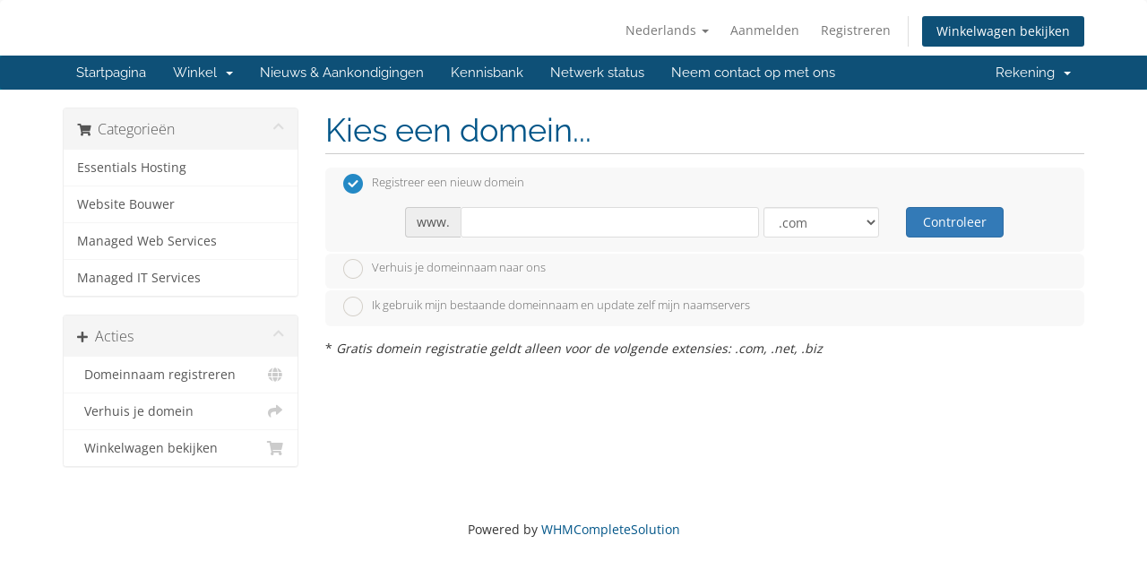

--- FILE ---
content_type: text/html; charset=utf-8
request_url: https://swds.biz/portal/index.php?rp=%2Fstore%2Fstore-items%2Fbasic&language=dutch
body_size: 8150
content:
<!DOCTYPE html>
<html lang="en">
<head>
    <meta charset="utf-8" />
    <meta http-equiv="X-UA-Compatible" content="IE=edge">
    <meta name="viewport" content="width=device-width, initial-scale=1">
    <title>Winkelwagen - Reader and Associates</title>

    <!-- Styling -->
<link href="/portal/assets/fonts/css/open-sans-family.css" rel="stylesheet" type="text/css" />
<link href="/portal/assets/fonts/css/raleway-family.css" rel="stylesheet" type="text/css" />
<link href="/portal/templates/six/css/all.min.css?v=8f2711" rel="stylesheet">
<link href="/portal/assets/css/fontawesome-all.min.css" rel="stylesheet">
<link href="/portal/templates/six/css/custom.css" rel="stylesheet">

<!-- HTML5 Shim and Respond.js IE8 support of HTML5 elements and media queries -->
<!-- WARNING: Respond.js doesn't work if you view the page via file:// -->
<!--[if lt IE 9]>
  <script src="https://oss.maxcdn.com/libs/html5shiv/3.7.0/html5shiv.js"></script>
  <script src="https://oss.maxcdn.com/libs/respond.js/1.4.2/respond.min.js"></script>
<![endif]-->

<script type="text/javascript">
    var csrfToken = '467712567c84e0d6bdb3038cb954add024b8be02',
        markdownGuide = 'Markdown-gids',
        locale = 'en',
        saved = 'opgeslagen',
        saving = 'opslagen...',
        whmcsBaseUrl = "/portal";
    </script>
<script src="/portal/templates/six/js/scripts.min.js?v=8f2711"></script>


    

</head>
<body data-phone-cc-input="1">


<section id="header">
    <div class="container">
        <ul class="top-nav">
                            <li>
                    <a href="#" class="choose-language" data-toggle="popover" id="languageChooser">
                        Nederlands
                        <b class="caret"></b>
                    </a>
                    <div id="languageChooserContent" class="hidden">
                        <ul>
                                                            <li>
                                    <a href="/portal/index.php?rp=%2Fstore%2Fstore-items%2Fbasic&language=arabic">العربية</a>
                                </li>
                                                            <li>
                                    <a href="/portal/index.php?rp=%2Fstore%2Fstore-items%2Fbasic&language=azerbaijani">Azerbaijani</a>
                                </li>
                                                            <li>
                                    <a href="/portal/index.php?rp=%2Fstore%2Fstore-items%2Fbasic&language=catalan">Català</a>
                                </li>
                                                            <li>
                                    <a href="/portal/index.php?rp=%2Fstore%2Fstore-items%2Fbasic&language=chinese">中文</a>
                                </li>
                                                            <li>
                                    <a href="/portal/index.php?rp=%2Fstore%2Fstore-items%2Fbasic&language=croatian">Hrvatski</a>
                                </li>
                                                            <li>
                                    <a href="/portal/index.php?rp=%2Fstore%2Fstore-items%2Fbasic&language=czech">Čeština</a>
                                </li>
                                                            <li>
                                    <a href="/portal/index.php?rp=%2Fstore%2Fstore-items%2Fbasic&language=danish">Dansk</a>
                                </li>
                                                            <li>
                                    <a href="/portal/index.php?rp=%2Fstore%2Fstore-items%2Fbasic&language=dutch">Nederlands</a>
                                </li>
                                                            <li>
                                    <a href="/portal/index.php?rp=%2Fstore%2Fstore-items%2Fbasic&language=english">English</a>
                                </li>
                                                            <li>
                                    <a href="/portal/index.php?rp=%2Fstore%2Fstore-items%2Fbasic&language=estonian">Estonian</a>
                                </li>
                                                            <li>
                                    <a href="/portal/index.php?rp=%2Fstore%2Fstore-items%2Fbasic&language=farsi">Persian</a>
                                </li>
                                                            <li>
                                    <a href="/portal/index.php?rp=%2Fstore%2Fstore-items%2Fbasic&language=french">Français</a>
                                </li>
                                                            <li>
                                    <a href="/portal/index.php?rp=%2Fstore%2Fstore-items%2Fbasic&language=german">Deutsch</a>
                                </li>
                                                            <li>
                                    <a href="/portal/index.php?rp=%2Fstore%2Fstore-items%2Fbasic&language=hebrew">עברית</a>
                                </li>
                                                            <li>
                                    <a href="/portal/index.php?rp=%2Fstore%2Fstore-items%2Fbasic&language=hungarian">Magyar</a>
                                </li>
                                                            <li>
                                    <a href="/portal/index.php?rp=%2Fstore%2Fstore-items%2Fbasic&language=italian">Italiano</a>
                                </li>
                                                            <li>
                                    <a href="/portal/index.php?rp=%2Fstore%2Fstore-items%2Fbasic&language=macedonian">Macedonian</a>
                                </li>
                                                            <li>
                                    <a href="/portal/index.php?rp=%2Fstore%2Fstore-items%2Fbasic&language=norwegian">Norwegian</a>
                                </li>
                                                            <li>
                                    <a href="/portal/index.php?rp=%2Fstore%2Fstore-items%2Fbasic&language=portuguese-br">Português</a>
                                </li>
                                                            <li>
                                    <a href="/portal/index.php?rp=%2Fstore%2Fstore-items%2Fbasic&language=portuguese-pt">Português</a>
                                </li>
                                                            <li>
                                    <a href="/portal/index.php?rp=%2Fstore%2Fstore-items%2Fbasic&language=romanian">Română</a>
                                </li>
                                                            <li>
                                    <a href="/portal/index.php?rp=%2Fstore%2Fstore-items%2Fbasic&language=russian">Русский</a>
                                </li>
                                                            <li>
                                    <a href="/portal/index.php?rp=%2Fstore%2Fstore-items%2Fbasic&language=spanish">Español</a>
                                </li>
                                                            <li>
                                    <a href="/portal/index.php?rp=%2Fstore%2Fstore-items%2Fbasic&language=swedish">Svenska</a>
                                </li>
                                                            <li>
                                    <a href="/portal/index.php?rp=%2Fstore%2Fstore-items%2Fbasic&language=turkish">Türkçe</a>
                                </li>
                                                            <li>
                                    <a href="/portal/index.php?rp=%2Fstore%2Fstore-items%2Fbasic&language=ukranian">Українська</a>
                                </li>
                                                    </ul>
                    </div>
                </li>
                                        <li>
                    <a href="/portal/clientarea.php">Aanmelden</a>
                </li>
                                    <li>
                        <a href="/portal/register.php">Registreren</a>
                    </li>
                                <li class="primary-action">
                    <a href="/portal/cart.php?a=view" class="btn">
                        Winkelwagen bekijken
                    </a>
                </li>
                                </ul>

                    <a href="/portal/index.php" class="logo"><img src="/portal/assets/img/logo.png" alt="Reader and Associates"></a>
        
    </div>
</section>

<section id="main-menu">

    <nav id="nav" class="navbar navbar-default navbar-main" role="navigation">
        <div class="container">
            <!-- Brand and toggle get grouped for better mobile display -->
            <div class="navbar-header">
                <button type="button" class="navbar-toggle" data-toggle="collapse" data-target="#primary-nav">
                    <span class="sr-only">Navigatie in-/uitschakelen</span>
                    <span class="icon-bar"></span>
                    <span class="icon-bar"></span>
                    <span class="icon-bar"></span>
                </button>
            </div>

            <!-- Collect the nav links, forms, and other content for toggling -->
            <div class="collapse navbar-collapse" id="primary-nav">

                <ul class="nav navbar-nav">

                        <li menuItemName="Home" class="" id="Primary_Navbar-Home">
        <a href="/portal/index.php">
                        Startpagina
                                </a>
            </li>
    <li menuItemName="Store" class="dropdown" id="Primary_Navbar-Store">
        <a class="dropdown-toggle" data-toggle="dropdown" href="#">
                        Winkel
                        &nbsp;<b class="caret"></b>        </a>
                    <ul class="dropdown-menu">
                            <li menuItemName="Browse Products Services" id="Primary_Navbar-Store-Browse_Products_Services">
                    <a href="/portal/index.php?rp=/store">
                                                Blader door alles
                                            </a>
                </li>
                            <li menuItemName="Shop Divider 1" class="nav-divider" id="Primary_Navbar-Store-Shop_Divider_1">
                    <a href="">
                                                -----
                                            </a>
                </li>
                            <li menuItemName="Essentials Hosting" id="Primary_Navbar-Store-Essentials_Hosting">
                    <a href="/portal/index.php?rp=/store/store-items">
                                                Essentials Hosting
                                            </a>
                </li>
                            <li menuItemName="Managed Web Services" id="Primary_Navbar-Store-Managed_Web_Services">
                    <a href="/portal/index.php?rp=/store/managed-web-services">
                                                Managed Web Services
                                            </a>
                </li>
                            <li menuItemName="Managed IT Services" id="Primary_Navbar-Store-Managed_IT_Services">
                    <a href="/portal/index.php?rp=/store/managed-it-service">
                                                Managed IT Services
                                            </a>
                </li>
                            <li menuItemName="weebly" id="Primary_Navbar-Store-weebly">
                    <a href="/portal/index.php?rp=/store/weebly-website-builder">
                                                Website Bouwer
                                            </a>
                </li>
                            <li menuItemName="Shop Divider 2" class="nav-divider" id="Primary_Navbar-Store-Shop_Divider_2">
                    <a href="">
                                                -----
                                            </a>
                </li>
                            <li menuItemName="Register a New Domain" id="Primary_Navbar-Store-Register_a_New_Domain">
                    <a href="/portal/cart.php?a=add&domain=register">
                                                Domeinnaam registreren
                                            </a>
                </li>
                            <li menuItemName="Transfer a Domain to Us" id="Primary_Navbar-Store-Transfer_a_Domain_to_Us">
                    <a href="/portal/cart.php?a=add&domain=transfer">
                                                Domeinnaam verhuizen
                                            </a>
                </li>
                        </ul>
            </li>
    <li menuItemName="Announcements" class="" id="Primary_Navbar-Announcements">
        <a href="/portal/index.php?rp=/announcements">
                        Nieuws & Aankondigingen
                                </a>
            </li>
    <li menuItemName="Knowledgebase" class="" id="Primary_Navbar-Knowledgebase">
        <a href="/portal/index.php?rp=/knowledgebase">
                        Kennisbank
                                </a>
            </li>
    <li menuItemName="Network Status" class="" id="Primary_Navbar-Network_Status">
        <a href="/portal/serverstatus.php">
                        Netwerk status
                                </a>
            </li>
    <li menuItemName="Contact Us" class="" id="Primary_Navbar-Contact_Us">
        <a href="/portal/contact.php">
                        Neem contact op met ons
                                </a>
            </li>

                </ul>

                <ul class="nav navbar-nav navbar-right">

                        <li menuItemName="Account" class="dropdown" id="Secondary_Navbar-Account">
        <a class="dropdown-toggle" data-toggle="dropdown" href="#">
                        Rekening
                        &nbsp;<b class="caret"></b>        </a>
                    <ul class="dropdown-menu">
                            <li menuItemName="Login" id="Secondary_Navbar-Account-Login">
                    <a href="/portal/clientarea.php">
                                                Aanmelden
                                            </a>
                </li>
                            <li menuItemName="Register" id="Secondary_Navbar-Account-Register">
                    <a href="/portal/register.php">
                                                Registreren
                                            </a>
                </li>
                            <li menuItemName="Divider" class="nav-divider" id="Secondary_Navbar-Account-Divider">
                    <a href="">
                                                -----
                                            </a>
                </li>
                            <li menuItemName="Forgot Password?" id="Secondary_Navbar-Account-Forgot_Password?">
                    <a href="/portal/index.php?rp=/password/reset">
                                                Wachtwoord vergeten?
                                            </a>
                </li>
                        </ul>
            </li>

                </ul>

            </div><!-- /.navbar-collapse -->
        </div>
    </nav>

</section>



<section id="main-body">
    <div class="container">
        <div class="row">

                <!-- Container for main page display content -->
        <div class="col-xs-12 main-content">
            

<link rel="stylesheet" type="text/css" href="/portal/templates/orderforms/standard_cart/css/all.min.css?v=8f2711" />
<script type="text/javascript" src="/portal/templates/orderforms/standard_cart/js/scripts.min.js?v=8f2711"></script>
<div id="order-standard_cart">

    <div class="row">
        <div class="cart-sidebar">
                <div menuItemName="Categories" class="panel card card-sidebar mb-3 panel-sidebar">
        <div class="panel-heading card-header">
            <h3 class="panel-title">
                                    <i class="fas fa-shopping-cart"></i>&nbsp;
                
                Categorieën

                
                <i class="fas fa-chevron-up card-minimise panel-minimise pull-right float-right"></i>
            </h3>
        </div>

        
                    <div class="list-group collapsable-card-body">
                                                            <a menuItemName="Essentials Hosting" href="/portal/index.php?rp=/store/store-items" class="list-group-item list-group-item-action" id="Secondary_Sidebar-Categories-Essentials_Hosting">
                            
                            Essentials Hosting

                                                    </a>
                                                                                <a menuItemName="weebly" href="/portal/index.php?rp=/store/weebly-website-builder" class="list-group-item list-group-item-action" id="Secondary_Sidebar-Categories-weebly">
                            
                            Website Bouwer

                                                    </a>
                                                                                <a menuItemName="Managed Web Services" href="/portal/index.php?rp=/store/managed-web-services" class="list-group-item list-group-item-action" id="Secondary_Sidebar-Categories-Managed_Web_Services">
                            
                            Managed Web Services

                                                    </a>
                                                                                <a menuItemName="Managed IT Services" href="/portal/index.php?rp=/store/managed-it-service" class="list-group-item list-group-item-action" id="Secondary_Sidebar-Categories-Managed_IT_Services">
                            
                            Managed IT Services

                                                    </a>
                                                </div>
        
            </div>

        <div menuItemName="Actions" class="panel card card-sidebar mb-3 panel-sidebar">
        <div class="panel-heading card-header">
            <h3 class="panel-title">
                                    <i class="fas fa-plus"></i>&nbsp;
                
                Acties

                
                <i class="fas fa-chevron-up card-minimise panel-minimise pull-right float-right"></i>
            </h3>
        </div>

        
                    <div class="list-group collapsable-card-body">
                                                            <a menuItemName="Domain Registration" href="/portal/cart.php?a=add&domain=register" class="list-group-item list-group-item-action" id="Secondary_Sidebar-Actions-Domain_Registration">
                                                            <i class="fas fa-globe fa-fw"></i>&nbsp;
                            
                            Domeinnaam registreren

                                                    </a>
                                                                                <a menuItemName="Domain Transfer" href="/portal/cart.php?a=add&domain=transfer" class="list-group-item list-group-item-action" id="Secondary_Sidebar-Actions-Domain_Transfer">
                                                            <i class="fas fa-share fa-fw"></i>&nbsp;
                            
                            Verhuis je domein

                                                    </a>
                                                                                <a menuItemName="View Cart" href="/portal/cart.php?a=view" class="list-group-item list-group-item-action" id="Secondary_Sidebar-Actions-View_Cart">
                                                            <i class="fas fa-shopping-cart fa-fw"></i>&nbsp;
                            
                            Winkelwagen bekijken

                                                    </a>
                                                </div>
        
            </div>

            </div>

        <div class="cart-body">
            <div class="header-lined">
                <h1 class="font-size-36">Kies een domein...</h1>
            </div>
            <div class="sidebar-collapsed">

            <div class="panel card panel-default">
                <div class="m-0 panel-heading card-header">
        <h3 class="panel-title">
                            <i class="fas fa-shopping-cart"></i>&nbsp;
            
            Categorieën

                    </h3>
    </div>

    <div class="panel-body card-body">
        <form role="form">
            <select class="form-control custom-select" onchange="selectChangeNavigate(this)">
                                                    <option menuItemName="Essentials Hosting" value="/portal/index.php?rp=/store/store-items" class="list-group-item" >
                        Essentials Hosting

                                            </option>
                                                        <option menuItemName="weebly" value="/portal/index.php?rp=/store/weebly-website-builder" class="list-group-item" >
                        Website Bouwer

                                            </option>
                                                        <option menuItemName="Managed Web Services" value="/portal/index.php?rp=/store/managed-web-services" class="list-group-item" >
                        Managed Web Services

                                            </option>
                                                        <option menuItemName="Managed IT Services" value="/portal/index.php?rp=/store/managed-it-service" class="list-group-item" >
                        Managed IT Services

                                            </option>
                                                                        <option value="" class="list-group-item" selected=""selected>- Kies een andere categorie -</option>
                            </select>
        </form>
    </div>

            </div>
            <div class="panel card panel-default">
                <div class="m-0 panel-heading card-header">
        <h3 class="panel-title">
                            <i class="fas fa-plus"></i>&nbsp;
            
            Acties

                    </h3>
    </div>

    <div class="panel-body card-body">
        <form role="form">
            <select class="form-control custom-select" onchange="selectChangeNavigate(this)">
                                                    <option menuItemName="Domain Registration" value="/portal/cart.php?a=add&domain=register" class="list-group-item" >
                        Domeinnaam registreren

                                            </option>
                                                        <option menuItemName="Domain Transfer" value="/portal/cart.php?a=add&domain=transfer" class="list-group-item" >
                        Verhuis je domein

                                            </option>
                                                        <option menuItemName="View Cart" value="/portal/cart.php?a=view" class="list-group-item" >
                        Winkelwagen bekijken

                                            </option>
                                                                        <option value="" class="list-group-item" selected=""selected>- Kies een andere categorie -</option>
                            </select>
        </form>
    </div>

            </div>
    
    
</div>
            <form id="frmProductDomain">
                <input type="hidden" id="frmProductDomainPid" value="4" />
                <div class="domain-selection-options">
                                                                <div class="option">
                            <label>
                                <input type="radio" name="domainoption" value="register" id="selregister" checked />Registreer een nieuw domein
                            </label>
                            <div class="domain-input-group clearfix" id="domainregister">
                                <div class="row">
                                    <div class="col-sm-8 col-sm-offset-1 offset-sm-1">
                                        <div class="row domains-row">
                                            <div class="col-xs-9 col-9">
                                                <div class="input-group">
                                                    <div class="input-group-addon input-group-prepend">
                                                        <span class="input-group-text">www.</span>
                                                    </div>
                                                    <input type="text" id="registersld" value="" class="form-control" autocapitalize="none" data-toggle="tooltip" data-placement="top" data-trigger="manual" title="Gelieven je domeinnaam in te geven." />
                                                </div>
                                            </div>
                                            <div class="col-xs-3 col-3">
                                                <select id="registertld" class="form-control">
                                                                                                            <option value=".com">.com</option>
                                                                                                            <option value=".net">.net</option>
                                                                                                            <option value=".biz">.biz</option>
                                                                                                            <option value=".info">.info</option>
                                                                                                            <option value=".name">.name</option>
                                                                                                            <option value=".org">.org</option>
                                                                                                    </select>
                                            </div>
                                        </div>
                                    </div>
                                    <div class="col-sm-2">
                                        <button type="submit" class="btn btn-primary btn-block">
                                            Controleer
                                        </button>
                                    </div>
                                </div>
                            </div>
                        </div>
                                                                <div class="option">
                            <label>
                                <input type="radio" name="domainoption" value="transfer" id="seltransfer" />Verhuis je domeinnaam naar ons
                            </label>
                            <div class="domain-input-group clearfix" id="domaintransfer">
                                <div class="row">
                                    <div class="col-sm-8 col-sm-offset-1 offset-sm-1">
                                        <div class="row domains-row">
                                            <div class="col-xs-9 col-9">
                                                <div class="input-group">
                                                    <div class="input-group-addon input-group-prepend">
                                                        <span class="input-group-text">www.</span>
                                                    </div>
                                                    <input type="text" id="transfersld" value="" class="form-control" autocapitalize="none" data-toggle="tooltip" data-placement="top" data-trigger="manual" title="Gelieven je domeinnaam in te geven."/>
                                                </div>
                                            </div>
                                            <div class="col-xs-3 col-3">
                                                <select id="transfertld" class="form-control">
                                                                                                            <option value=".com">.com</option>
                                                                                                            <option value=".net">.net</option>
                                                                                                            <option value=".biz">.biz</option>
                                                                                                            <option value=".info">.info</option>
                                                                                                            <option value=".name">.name</option>
                                                                                                            <option value=".org">.org</option>
                                                                                                    </select>
                                            </div>
                                        </div>
                                    </div>
                                    <div class="col-sm-2">
                                        <button type="submit" class="btn btn-primary btn-block">
                                            Verhuis
                                        </button>
                                    </div>
                                </div>
                            </div>
                        </div>
                                                                <div class="option">
                            <label>
                                <input type="radio" name="domainoption" value="owndomain" id="selowndomain" />Ik gebruik mijn bestaande domeinnaam en update zelf mijn naamservers
                            </label>
                            <div class="domain-input-group clearfix" id="domainowndomain">
                                <div class="row">
                                    <div class="col-sm-8 col-sm-offset-1 offset-sm-1">
                                        <div class="row domains-row">
                                            <div class="col-xs-9 col-9">
                                                <div class="input-group">
                                                    <div class="input-group-addon input-group-prepend">
                                                        <span class="input-group-text">www.</span>
                                                    </div>
                                                    <input type="text" id="owndomainsld" value="" placeholder="voorbeeld" class="form-control" autocapitalize="none" data-toggle="tooltip" data-placement="top" data-trigger="manual" title="Gelieven je domeinnaam in te geven." />
                                                </div>
                                            </div>
                                            <div class="col-xs-3 col-3">
                                                <input type="text" id="owndomaintld" value="" placeholder="com" class="form-control" autocapitalize="none" data-toggle="tooltip" data-placement="top" data-trigger="manual" title="Vereist" />
                                            </div>
                                        </div>
                                    </div>
                                    <div class="col-sm-2">
                                        <button type="submit" class="btn btn-primary btn-block" id="useOwnDomain">
                                            Gebruik
                                        </button>
                                    </div>
                                </div>
                            </div>
                        </div>
                                                        </div>

                                    <p>* <em>Gratis domein registratie geldt alleen voor de volgende extensies: .com, .net, .biz</em></p>
                
            </form>

            <div class="clearfix"></div>
            <form method="post" action="/portal/cart.php?a=add&pid=4&domainselect=1" id="frmProductDomainSelections">
<input type="hidden" name="token" value="467712567c84e0d6bdb3038cb954add024b8be02" />

                <div id="DomainSearchResults" class="w-hidden">

                    <div id="searchDomainInfo">
                        <p id="primaryLookupSearching" class="domain-lookup-loader domain-lookup-primary-loader domain-searching domain-checker-result-headline">
                            <i class="fas fa-spinner fa-spin"></i>
                            <span class="domain-lookup-register-loader">Beschikbaarheid controleren...</span>
                            <span class="domain-lookup-transfer-loader">Bevestigen dat de domeinnaam kan verhuisd worden...</span>
                            <span class="domain-lookup-other-loader">Domeinnaamselectie controleren...</span>
                        </p>
                        <div id="primaryLookupResult" class="domain-lookup-result domain-lookup-primary-results w-hidden">
                            <div class="domain-unavailable domain-checker-unavailable headline"><strong>:domain</strong> is niet beschikbaar</div>
                            <div class="domain-available domain-checker-available headline"><strong>:domain</strong> is beschikbaar.</div>
                            <div class="btn btn-primary domain-contact-support headline">Contacteer Ons</div>
                            <div class="transfer-eligible">
                                <p class="domain-checker-available headline">Je domeinnaam kan verhuisd worden</p>
                                <p>Zorg er voor dat er geen 'lock' op je domeinnaam zit, anders kunnen we deze niet verhuizen naar ons.</p>
                            </div>
                            <div class="transfer-not-eligible">
                                <p class="domain-checker-unavailable headline">Domeinnaam kan niet verhuisd worden</p>
                                <p>De domeinnaam die je ingaf lijkt niet geregistreerd te zijn.</p>
                                <p>Als de domeinnaam recent is geregistreerd, probeer het dan later even opnieuw. Als dit probleem blijft aanhouden neem je best contact met ons op.</p>
                                <p>Je kan de domeinnaam ook nu direct registreren.</p>
                            </div>
                            <div class="domain-invalid">
                                <p class="domain-checker-unavailable headline">Ongeldige domeinnaam ingegeven.</p>
                                <p>
                                    Domeinnamen moeten beginnen met een letter of cijfer<span class="domain-length-restrictions"> en moeten tussen <span class="min-length"></span> en <span class="max-length"></span> tekens lang zijn.</span><br />
                                    Check de domeinnaam en probeer opnieuw.
                                </p>
                            </div>
                            <div id="idnLanguageSelector" class="margin-10 idn-language-selector idn-language w-hidden">
                                <div class="row">
                                    <div class="col-sm-10 col-sm-offset-1 col-lg-8 col-lg-offset-2 offset-sm-1 offset-lg-2">
                                        <div class="margin-10 text-center">
                                            We hebben gedetecteerd dat het door u ingevoerde domein een internationale domeinnaam is. Selecteer de gewenste domeintaal om verder te gaan.
                                        </div>
                                    </div>
                                </div>
                                <div class="row">
                                    <div class="col-sm-8 col-lg-6 col-sm-offset-2 col-lg-offset-3 offset-sm-2 offset-lg-3">
                                        <div class="form-group">
                                            <select name="idnlanguage" class="form-control">
                                                <option value="">Kies IDN taal</option>
                                                                                                    <option value="afr">Afrikaans</option>
                                                                                                    <option value="alb">Albanees</option>
                                                                                                    <option value="ara">Arabisch</option>
                                                                                                    <option value="arg">Aragonees</option>
                                                                                                    <option value="arm">Armeens</option>
                                                                                                    <option value="asm">Assamees</option>
                                                                                                    <option value="ast">Asturisch</option>
                                                                                                    <option value="ave">Avestan</option>
                                                                                                    <option value="awa">Awadhi</option>
                                                                                                    <option value="aze">Azerbeidzjaans</option>
                                                                                                    <option value="ban">Balinees</option>
                                                                                                    <option value="bal">Baluchi</option>
                                                                                                    <option value="bas">Basis</option>
                                                                                                    <option value="bak">Basjkir</option>
                                                                                                    <option value="baq">Baskisch</option>
                                                                                                    <option value="bel">Wit-Russisch</option>
                                                                                                    <option value="ben">Bengaals</option>
                                                                                                    <option value="bho">Bhojpuri</option>
                                                                                                    <option value="bos">Bosnisch</option>
                                                                                                    <option value="bul">Bulgaars</option>
                                                                                                    <option value="bur">Birmaans</option>
                                                                                                    <option value="car">Caribisch</option>
                                                                                                    <option value="cat">Catalaans</option>
                                                                                                    <option value="che">Tsjetsjeens</option>
                                                                                                    <option value="chi">Chinees</option>
                                                                                                    <option value="chv">Tsjoevasj</option>
                                                                                                    <option value="cop">Koptisch</option>
                                                                                                    <option value="cos">Corsicaans</option>
                                                                                                    <option value="scr">Kroatisch</option>
                                                                                                    <option value="cze">Tsjechisch</option>
                                                                                                    <option value="dan">Deens</option>
                                                                                                    <option value="div">Divehi</option>
                                                                                                    <option value="doi">Dogri</option>
                                                                                                    <option value="dut">Nederlands</option>
                                                                                                    <option value="eng">Engels</option>
                                                                                                    <option value="est">Ests</option>
                                                                                                    <option value="fao">Faeröers</option>
                                                                                                    <option value="fij">Fijisch</option>
                                                                                                    <option value="fin">Fins</option>
                                                                                                    <option value="fre">Frans</option>
                                                                                                    <option value="fry">Fries</option>
                                                                                                    <option value="gla">Gaelisch; Schots-Gaelisch</option>
                                                                                                    <option value="geo">Georgisch</option>
                                                                                                    <option value="ger">Duits</option>
                                                                                                    <option value="gon">Gondi</option>
                                                                                                    <option value="gre">Grieks</option>
                                                                                                    <option value="guj">Gujarati</option>
                                                                                                    <option value="heb">Hebreeuws</option>
                                                                                                    <option value="hin">Hindi</option>
                                                                                                    <option value="hun">Hongaars</option>
                                                                                                    <option value="ice">IJslands</option>
                                                                                                    <option value="inc">Indisch</option>
                                                                                                    <option value="ind">Indonesisch</option>
                                                                                                    <option value="inh">Ingoesj</option>
                                                                                                    <option value="gle">Iers</option>
                                                                                                    <option value="ita">Italiaans</option>
                                                                                                    <option value="jpn">Japans</option>
                                                                                                    <option value="jav">Javaans</option>
                                                                                                    <option value="kas">Kasjmiri</option>
                                                                                                    <option value="kaz">Kazachs</option>
                                                                                                    <option value="khm">Khmer</option>
                                                                                                    <option value="kir">Kirgiz</option>
                                                                                                    <option value="kor">Koreaans</option>
                                                                                                    <option value="kur">Koerdisch</option>
                                                                                                    <option value="lao">Lao</option>
                                                                                                    <option value="lat">Latijn</option>
                                                                                                    <option value="lav">Lets</option>
                                                                                                    <option value="lit">Litouws</option>
                                                                                                    <option value="ltz">Luxemburgs</option>
                                                                                                    <option value="mac">Macedonisch</option>
                                                                                                    <option value="may">Maleis</option>
                                                                                                    <option value="mal">Malayalam</option>
                                                                                                    <option value="mlt">Maltees</option>
                                                                                                    <option value="mao">Maori-</option>
                                                                                                    <option value="mol">Moldavisch</option>
                                                                                                    <option value="mon">Mongools</option>
                                                                                                    <option value="nep">Nepalees</option>
                                                                                                    <option value="nor">Noors</option>
                                                                                                    <option value="ori">Oriya</option>
                                                                                                    <option value="oss">Ossetisch</option>
                                                                                                    <option value="per">Perzisch</option>
                                                                                                    <option value="pol">Pools</option>
                                                                                                    <option value="por">Portugees</option>
                                                                                                    <option value="pan">Punjabi</option>
                                                                                                    <option value="pus">Pushto</option>
                                                                                                    <option value="raj">Rajasthani</option>
                                                                                                    <option value="rum">Roemeens</option>
                                                                                                    <option value="rus">Russisch</option>
                                                                                                    <option value="smo">Samoaans</option>
                                                                                                    <option value="san">Sanskriet</option>
                                                                                                    <option value="srd">Sardijns</option>
                                                                                                    <option value="scc">Servisch</option>
                                                                                                    <option value="snd">Sindhi</option>
                                                                                                    <option value="sin">Singalees</option>
                                                                                                    <option value="slo">Slowaaks</option>
                                                                                                    <option value="slv">Sloveens</option>
                                                                                                    <option value="som">Somalisch</option>
                                                                                                    <option value="spa">Spaans</option>
                                                                                                    <option value="swa">swahili</option>
                                                                                                    <option value="swe">Zweeds</option>
                                                                                                    <option value="syr">Syrisch</option>
                                                                                                    <option value="tgk">Tadzjieks</option>
                                                                                                    <option value="tam">Tamil</option>
                                                                                                    <option value="tel">Telugu</option>
                                                                                                    <option value="tha">Thais</option>
                                                                                                    <option value="tib">Tibetaans</option>
                                                                                                    <option value="tur">Turks</option>
                                                                                                    <option value="ukr">Oekraïens</option>
                                                                                                    <option value="urd">Urdu</option>
                                                                                                    <option value="uzb">Oezbeeks</option>
                                                                                                    <option value="vie">Vietnamees</option>
                                                                                                    <option value="wel">Wels</option>
                                                                                                    <option value="yid">Jiddisch</option>
                                                                                            </select>
                                            <div class="field-error-msg">
                                                Selecteer de taal van het domein dat u wilt registreren.
                                            </div>
                                        </div>
                                    </div>
                                </div>
                            </div>
                            <div class="domain-price">
                                <span class="register-price-label">Klik onderaan op doorgaan en registreer/verhuis hem nu, voor maar</span>
                                <span class="transfer-price-label w-hidden">Verhuis je domein en verleng je domeinnaam met 1 jaar* voor maar</span>
                                <span class="price"></span>
                            </div>
                            <p class="domain-error domain-checker-unavailable headline"></p>
                            <input type="hidden" id="resultDomainOption" name="domainoption" />
                            <input type="hidden" id="resultDomain" name="domains[]" />
                            <input type="hidden" id="resultDomainPricingTerm" />
                        </div>
                    </div>

                                            
                        <div class="suggested-domains w-hidden">
                            <div class="panel-heading card-header">
                                Misschien zijn deze ook iets voor jou?
                            </div>
                            <div id="suggestionsLoader" class="card-body panel-body domain-lookup-loader domain-lookup-suggestions-loader">
                                <i class="fas fa-spinner fa-spin"></i> We genereren een paar domeinen voor je
                            </div>
                            <div id="domainSuggestions" class="domain-lookup-result list-group w-hidden">
                                <div class="domain-suggestion list-group-item w-hidden">
                                    <span class="domain"></span><span class="extension"></span>
                                    <div class="actions">
                                        <button type="button" class="btn btn-add-to-cart product-domain" data-whois="1" data-domain="">
                                            <span class="to-add">Aan winkelwagen toevoegen</span>
                                            <span class="loading">
                                                <i class="fas fa-spinner fa-spin"></i> Laden...
                                            </span>
                                            <span class="added">Toegevoegd</span>
                                            <span class="unavailable">Geregistreerd</span>
                                        </button>
                                        <button type="button" class="btn btn-primary domain-contact-support w-hidden">Contacteer ons om zo je domeinnaam aan te kopen.</button>
                                        <span class="price"></span>
                                        <span class="promo w-hidden"></span>
                                    </div>
                                </div>
                            </div>
                            <div class="panel-footer card-footer more-suggestions text-center w-hidden">
                                <a id="moreSuggestions" href="#" onclick="loadMoreSuggestions();return false;">Geef mij meer suggesties!</a>
                                <span id="noMoreSuggestions" class="no-more small w-hidden">Dit zijn alle resultaten voor je. Als je nog steeds geen geschikt domein hebt gevonden, probeer even een andere zoekterm of je kant contact met ons opnemen.</span>
                            </div>
                            <div class="text-center text-muted domain-suggestions-warning">
                                <p>Suggesties voor je domeinnaam zijn wellicht niet altijd mogelijk. Beschikbaarheid wordt real time gecontroleerd.</p>
                            </div>
                        </div>
                                    </div>

                <div class="text-center">
                    <button id="btnDomainContinue" type="submit" class="btn btn-primary btn-lg w-hidden" disabled="disabled">
                        Doorgaan
                        &nbsp;<i class="fas fa-arrow-circle-right"></i>
                    </button>
                </div>
            </form>
        </div>
    </div>
</div>

<div class="hidden" id="divProductHasRecommendations" data-value=""></div>
<div class="modal fade" id="recommendationsModal" tabindex="-1" role="dialog">
    <div class="modal-dialog" role="document">
        <div class="modal-content">
            <div class="modal-header">
                <h4 class="float-left pull-left">
                                            Aan winkelwagen toevoegen
                                    </h4>
                <button type="button" class="close" data-dismiss="modal" aria-label="Close"><span aria-hidden="true">&times;</span></button>
                <div class="clearfix"></div>
            </div>
            <div class="modal-body">
                <div class="product-recommendations-container">
    <div class="product-recommendations">
                    <p>Op basis van dit product raden we aan:</p>
                    </div>
</div>
            </div>
            <div class="modal-footer">
                <a class="btn btn-primary" href="#" id="btnContinueRecommendationsModal" data-dismiss="modal" role="button">
                    <span class="w-hidden hidden"><i class="fas fa-spinner fa-spin"></i>&nbsp;</span>Doorgaan
                </a>
            </div>
        </div>
    </div>
    <div class="product-recommendation clonable w-hidden hidden">
        <div class="header">
            <div class="cta">
                <div class="price">
                    <span class="w-hidden hidden">gratis</span>
                    <span class="breakdown-price"></span>
                    <span class="setup-fee"><small>&nbsp;setup/verzendkosten</small></span>
                </div>
                <button type="button" class="btn btn-sm btn-add">
                    <span class="text">Aan winkelwagen toevoegen</span>
                    <span class="arrow"><i class="fas fa-chevron-right"></i></span>
                </button>
            </div>
            <div class="expander">
                <i class="fas fa-chevron-right rotate" data-toggle="tooltip" data-placement="right" title="Klik hier voor meer informatie."></i>
            </div>
            <div class="content">
                <div class="headline truncate"></div>
                <div class="tagline truncate">
                    Er is geen beschrijving (tagline) voor dit product beschikbaar.
                </div>
            </div>
        </div>
        <div class="body clearfix"><p></p></div>
    </div>
</div>

<p style="text-align:center;">Powered by <a href="https://www.whmcs.com/" target="_blank">WHMCompleteSolution</a></p>
                </div><!-- /.main-content -->
                            <div class="clearfix"></div>
        </div>
    </div>
</section>

<section id="footer">
    <div class="container">
        <a href="#" class="back-to-top"><i class="fas fa-chevron-up"></i></a>
        <p>Copyright &copy; 2025 Reader and Associates. Alle rechten voorbehouden.</p>
    </div>
</section>

<div id="fullpage-overlay" class="hidden">
    <div class="outer-wrapper">
        <div class="inner-wrapper">
            <img src="/portal/assets/img/overlay-spinner.svg">
            <br>
            <span class="msg"></span>
        </div>
    </div>
</div>

<div class="modal system-modal fade" id="modalAjax" tabindex="-1" role="dialog" aria-hidden="true">
    <div class="modal-dialog">
        <div class="modal-content panel-primary">
            <div class="modal-header panel-heading">
                <button type="button" class="close" data-dismiss="modal">
                    <span aria-hidden="true">&times;</span>
                    <span class="sr-only">Sluiten</span>
                </button>
                <h4 class="modal-title"></h4>
            </div>
            <div class="modal-body panel-body">
                Laden...
            </div>
            <div class="modal-footer panel-footer">
                <div class="pull-left loader">
                    <i class="fas fa-circle-notch fa-spin"></i>
                    Laden...
                </div>
                <button type="button" class="btn btn-default" data-dismiss="modal">
                    Sluiten
                </button>
                <button type="button" class="btn btn-primary modal-submit">
                    Indienen
                </button>
            </div>
        </div>
    </div>
</div>

<form action="#" id="frmGeneratePassword" class="form-horizontal">
    <div class="modal fade" id="modalGeneratePassword">
        <div class="modal-dialog">
            <div class="modal-content panel-primary">
                <div class="modal-header panel-heading">
                    <button type="button" class="close" data-dismiss="modal" aria-label="Close"><span aria-hidden="true">&times;</span></button>
                    <h4 class="modal-title">
                        Genereer wachtwoord
                    </h4>
                </div>
                <div class="modal-body">
                    <div class="alert alert-danger hidden" id="generatePwLengthError">
                        Voer een wachtwoord in dat uit 8 tot maximaal 64 tekens bestaat.
                    </div>
                    <div class="form-group">
                        <label for="generatePwLength" class="col-sm-4 control-label">Wachtwoord Lengte</label>
                        <div class="col-sm-8">
                            <input type="number" min="8" max="64" value="12" step="1" class="form-control input-inline input-inline-100" id="inputGeneratePasswordLength">
                        </div>
                    </div>
                    <div class="form-group">
                        <label for="generatePwOutput" class="col-sm-4 control-label">Gegenereerd Wachtwoord</label>
                        <div class="col-sm-8">
                            <input type="text" class="form-control" id="inputGeneratePasswordOutput">
                        </div>
                    </div>
                    <div class="row">
                        <div class="col-sm-8 col-sm-offset-4">
                            <button type="submit" class="btn btn-default btn-sm">
                                <i class="fas fa-plus fa-fw"></i>
                                Genereer nieuw wachtwoord
                            </button>
                            <button type="button" class="btn btn-default btn-sm copy-to-clipboard" data-clipboard-target="#inputGeneratePasswordOutput">
                                <img src="/portal/assets/img/clippy.svg" alt="Copy to clipboard" width="15">
                                Kopiëren
                            </button>
                        </div>
                    </div>
                </div>
                <div class="modal-footer">
                    <button type="button" class="btn btn-default" data-dismiss="modal">
                        Sluiten
                    </button>
                    <button type="button" class="btn btn-primary" id="btnGeneratePasswordInsert" data-clipboard-target="#inputGeneratePasswordOutput">
                        Kopiëren naar klembord en invoegen
                    </button>
                </div>
            </div>
        </div>
    </div>
</form>



</body>
</html>
